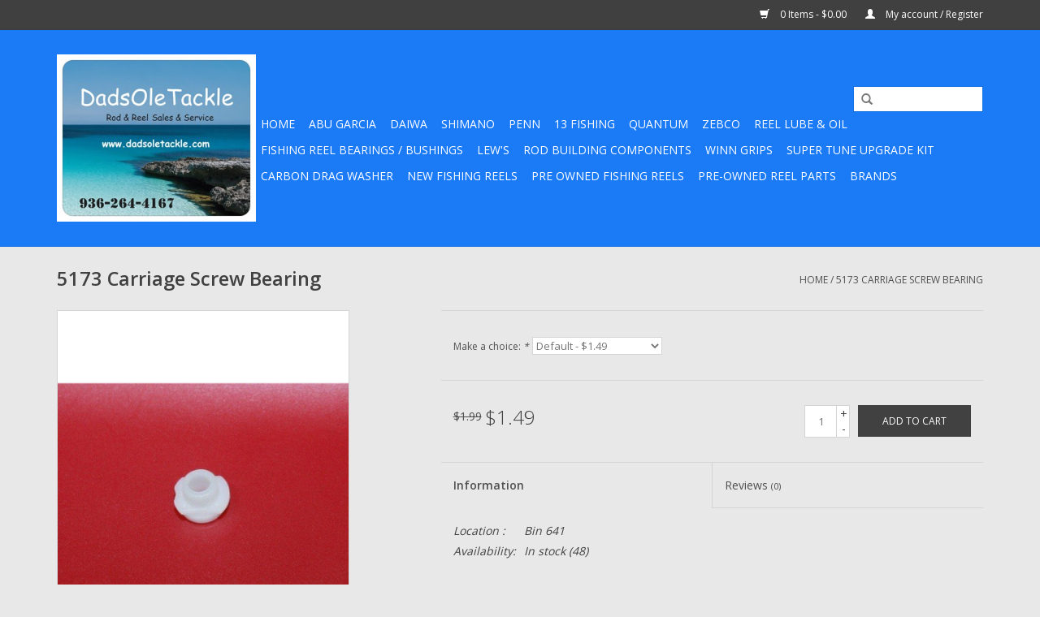

--- FILE ---
content_type: text/html;charset=utf-8
request_url: https://www.dadsoletackle.com/abu-garcia-5173-carriage-screw-bearing.html
body_size: 7741
content:
<!DOCTYPE html>
<html lang="us">
  <head>
    <meta charset="utf-8"/>
<!-- [START] 'blocks/head.rain' -->
<!--

  (c) 2008-2025 Lightspeed Netherlands B.V.
  http://www.lightspeedhq.com
  Generated: 08-12-2025 @ 09:42:32

-->
<link rel="canonical" href="https://www.dadsoletackle.com/abu-garcia-5173-carriage-screw-bearing.html"/>
<link rel="alternate" href="https://www.dadsoletackle.com/index.rss" type="application/rss+xml" title="New products"/>
<meta name="robots" content="noodp,noydir"/>
<meta property="og:url" content="https://www.dadsoletackle.com/abu-garcia-5173-carriage-screw-bearing.html?source=facebook"/>
<meta property="og:site_name" content="DadsOleTackle"/>
<meta property="og:title" content="5173 Carriage Screw Bearing"/>
<meta property="og:description" content="DadsOleTackle offers fishing reel and rod sales and repairs."/>
<meta property="og:image" content="https://cdn.shoplightspeed.com/shops/603249/files/349564/abu-garcia-5173-carriage-screw-bearing.jpg"/>
<!--[if lt IE 9]>
<script src="https://cdn.shoplightspeed.com/assets/html5shiv.js?2025-02-20"></script>
<![endif]-->
<!-- [END] 'blocks/head.rain' -->
    <title>5173 Carriage Screw Bearing - DadsOleTackle</title>
    <meta name="description" content="DadsOleTackle offers fishing reel and rod sales and repairs." />
    <meta name="keywords" content="Abu, Garcia, 5173, Carriage, Screw, Bearing, Fishing Store, Reel Repair, Rod Repair, Custom Rod Building, Reels, Rods, Freshwater Tackle, Saltwater Tackle, Reel Parts" />
    <meta http-equiv="X-UA-Compatible" content="IE=edge,chrome=1">
    <meta name="viewport" content="width=device-width, initial-scale=1.0">
    <meta name="apple-mobile-web-app-capable" content="yes">
    <meta name="apple-mobile-web-app-status-bar-style" content="black">
    <meta property="fb:app_id" content="966242223397117"/>


    <link rel="shortcut icon" href="https://cdn.shoplightspeed.com/shops/603249/themes/17/assets/favicon.ico?20190509225026" type="image/x-icon" />
    <link href='//fonts.googleapis.com/css?family=Open%20Sans:400,300,600' rel='stylesheet' type='text/css'>
    <link href='//fonts.googleapis.com/css?family=Open%20Sans:400,300,600' rel='stylesheet' type='text/css'>
    <link rel="shortcut icon" href="https://cdn.shoplightspeed.com/shops/603249/themes/17/assets/favicon.ico?20190509225026" type="image/x-icon" /> 
    <link rel="stylesheet" href="https://cdn.shoplightspeed.com/shops/603249/themes/17/assets/bootstrap.css?20250916153048" />
    <link rel="stylesheet" href="https://cdn.shoplightspeed.com/shops/603249/themes/17/assets/style.css?20250916153048" />    
    <link rel="stylesheet" href="https://cdn.shoplightspeed.com/shops/603249/themes/17/assets/settings.css?20250916153048" />  
    <link rel="stylesheet" href="https://cdn.shoplightspeed.com/assets/gui-2-0.css?2025-02-20" />
    <link rel="stylesheet" href="https://cdn.shoplightspeed.com/assets/gui-responsive-2-0.css?2025-02-20" />   
    <link rel="stylesheet" href="https://cdn.shoplightspeed.com/shops/603249/themes/17/assets/custom.css?20250916153048" />
    <script src="https://cdn.shoplightspeed.com/assets/jquery-1-9-1.js?2025-02-20"></script>
    <script src="https://cdn.shoplightspeed.com/assets/jquery-ui-1-10-1.js?2025-02-20"></script>
   
    <script type="text/javascript" src="https://cdn.shoplightspeed.com/shops/603249/themes/17/assets/global.js?20250916153048"></script>

    <script type="text/javascript" src="https://cdn.shoplightspeed.com/shops/603249/themes/17/assets/jcarousel.js?20250916153048"></script>
    <script type="text/javascript" src="https://cdn.shoplightspeed.com/assets/gui.js?2025-02-20"></script>
    <script type="text/javascript" src="https://cdn.shoplightspeed.com/assets/gui-responsive-2-0.js?2025-02-20"></script>
    <script type='text/javascript' src='//platform-api.sharethis.com/js/sharethis.js#property=58ff075da9dabe0012b03331&product=inline-share-buttons' async='async'></script>  
        
    <!--[if lt IE 9]>
    <link rel="stylesheet" href="https://cdn.shoplightspeed.com/shops/603249/themes/17/assets/style-ie.css?20250916153048" />
    <![endif]-->
  </head>
  <body>  
    <header>
      <div class="topnav">
        <div class="container">
                    <div class="right">
            <a href="https://www.dadsoletackle.com/cart/" title="Cart" class="cart"> 
              <span class="glyphicon glyphicon-shopping-cart"></span>
              0 Items - $0.00
            </a>
            <a href="https://www.dadsoletackle.com/account/" title="My account" class="my-account">
              <span class="glyphicon glyphicon-user"></span>
                            My account / Register
                          </a>
          </div>
        </div>
      </div>
      <div class="navigation container">
        <div class="align">
          <ul class="burger">
            <img src="https://cdn.shoplightspeed.com/shops/603249/themes/17/assets/hamburger.png?20250916153048" width="32" height="32" alt="Menu">
          </ul>
          <div class="vertical logo">
            <a href="https://www.dadsoletackle.com/" title="DadsOleTackle">
              <img src="https://cdn.shoplightspeed.com/shops/603249/themes/17/assets/logo.png?20190509225026" alt="DadsOleTackle" />
            </a>
          </div>
          <nav class="nonbounce desktop vertical">
            <form action="https://www.dadsoletackle.com/search/" method="get" id="formSearch">
              <input type="text" name="q" autocomplete="off"  value=""/>
              <span onclick="$('#formSearch').submit();" title="Search" class="glyphicon glyphicon-search"></span>
            </form>            
            <ul>
              <li class="item home ">
                <a class="itemLink" href="https://www.dadsoletackle.com/">Home</a>
              </li>
                            <li class="item sub">
                <a class="itemLink" href="https://www.dadsoletackle.com/abu-garcia/" title="Abu Garcia">Abu Garcia</a>
                                <span class="glyphicon glyphicon-play"></span>
                <ul class="subnav">
                                    <li class="subitem">
                    <a class="subitemLink" href="https://www.dadsoletackle.com/abu-garcia/super-tune-upgrade-kits/" title="Super Tune Upgrade Kits">Super Tune Upgrade Kits</a>
                                      </li>
                                    <li class="subitem">
                    <a class="subitemLink" href="https://www.dadsoletackle.com/abu-garcia/handles/" title="Handles">Handles</a>
                                      </li>
                                    <li class="subitem">
                    <a class="subitemLink" href="https://www.dadsoletackle.com/abu-garcia/screws/" title="Screws">Screws</a>
                                      </li>
                                    <li class="subitem">
                    <a class="subitemLink" href="https://www.dadsoletackle.com/abu-garcia/gears/" title="Gears">Gears</a>
                                      </li>
                                    <li class="subitem">
                    <a class="subitemLink" href="https://www.dadsoletackle.com/abu-garcia/side-plates/" title="Side Plates">Side Plates</a>
                                      </li>
                                    <li class="subitem">
                    <a class="subitemLink" href="https://www.dadsoletackle.com/abu-garcia/frames/" title="Frames">Frames</a>
                                      </li>
                                    <li class="subitem">
                    <a class="subitemLink" href="https://www.dadsoletackle.com/abu-garcia/levelwind-components/" title="Levelwind Components">Levelwind Components</a>
                                      </li>
                                    <li class="subitem">
                    <a class="subitemLink" href="https://www.dadsoletackle.com/abu-garcia/brakes/" title="Brakes">Brakes</a>
                                      </li>
                                    <li class="subitem">
                    <a class="subitemLink" href="https://www.dadsoletackle.com/abu-garcia/cog-wheels/" title="Cog Wheels">Cog Wheels</a>
                                      </li>
                                    <li class="subitem">
                    <a class="subitemLink" href="https://www.dadsoletackle.com/abu-garcia/springs/" title="Springs">Springs</a>
                                      </li>
                                    <li class="subitem">
                    <a class="subitemLink" href="https://www.dadsoletackle.com/abu-garcia/handle-retainer-sets/" title="Handle Retainer Sets">Handle Retainer Sets</a>
                                      </li>
                                    <li class="subitem">
                    <a class="subitemLink" href="https://www.dadsoletackle.com/abu-garcia/washers-shims-o-rings-spring-washers-sleeves/" title="Washers / Shims / O-Rings/Spring Washers/ Sleeves">Washers / Shims / O-Rings/Spring Washers/ Sleeves</a>
                                      </li>
                                    <li class="subitem">
                    <a class="subitemLink" href="https://www.dadsoletackle.com/abu-garcia/cast-control-sets/" title="Cast Control Sets">Cast Control Sets</a>
                                      </li>
                                    <li class="subitem">
                    <a class="subitemLink" href="https://www.dadsoletackle.com/abu-garcia/star-wheels/" title="Star Wheels">Star Wheels</a>
                                      </li>
                                    <li class="subitem">
                    <a class="subitemLink" href="https://www.dadsoletackle.com/abu-garcia/nuts-and-bolts/" title="Nuts and Bolts">Nuts and Bolts</a>
                                      </li>
                                    <li class="subitem">
                    <a class="subitemLink" href="https://www.dadsoletackle.com/abu-garcia/drag-washers-carbon-drag-washer-sets/" title="Drag Washers / Carbon Drag Washer Sets">Drag Washers / Carbon Drag Washer Sets</a>
                                      </li>
                                    <li class="subitem">
                    <a class="subitemLink" href="https://www.dadsoletackle.com/abu-garcia/drive-shaft/" title="Drive Shaft">Drive Shaft</a>
                                      </li>
                                    <li class="subitem">
                    <a class="subitemLink" href="https://www.dadsoletackle.com/abu-garcia/thumb-rests-thumb-bars/" title="Thumb Rests / Thumb Bars">Thumb Rests / Thumb Bars</a>
                                      </li>
                                    <li class="subitem">
                    <a class="subitemLink" href="https://www.dadsoletackle.com/abu-garcia/anti-reverse-one-way-roller-bearing/" title="Anti-Reverse One Way Roller Bearing">Anti-Reverse One Way Roller Bearing</a>
                                      </li>
                                    <li class="subitem">
                    <a class="subitemLink" href="https://www.dadsoletackle.com/abu-garcia/stainless-steel-bearing/" title="Stainless Steel Bearing">Stainless Steel Bearing</a>
                                      </li>
                                    <li class="subitem">
                    <a class="subitemLink" href="https://www.dadsoletackle.com/abu-garcia/klicker-switch/" title="Klicker Switch">Klicker Switch</a>
                                      </li>
                                    <li class="subitem">
                    <a class="subitemLink" href="https://www.dadsoletackle.com/abu-garcia/pinion-yoke/" title="Pinion Yoke">Pinion Yoke</a>
                                      </li>
                                    <li class="subitem">
                    <a class="subitemLink" href="https://www.dadsoletackle.com/abu-garcia/kick-lever/" title="Kick Lever">Kick Lever</a>
                                      </li>
                                    <li class="subitem">
                    <a class="subitemLink" href="https://www.dadsoletackle.com/abu-garcia/spools/" title="Spools">Spools</a>
                                      </li>
                                    <li class="subitem">
                    <a class="subitemLink" href="https://www.dadsoletackle.com/abu-garcia/c-clips/" title="C-Clips">C-Clips</a>
                                      </li>
                                  </ul>
                              </li>
                            <li class="item sub">
                <a class="itemLink" href="https://www.dadsoletackle.com/daiwa/" title="Daiwa">Daiwa</a>
                                <span class="glyphicon glyphicon-play"></span>
                <ul class="subnav">
                                    <li class="subitem">
                    <a class="subitemLink" href="https://www.dadsoletackle.com/daiwa/springs/" title="Springs">Springs</a>
                                      </li>
                                    <li class="subitem">
                    <a class="subitemLink" href="https://www.dadsoletackle.com/daiwa/levelwind-components/" title="Levelwind Components">Levelwind Components</a>
                                      </li>
                                    <li class="subitem">
                    <a class="subitemLink" href="https://www.dadsoletackle.com/daiwa/handle-retainer-sets/" title="Handle Retainer Sets">Handle Retainer Sets</a>
                                      </li>
                                    <li class="subitem">
                    <a class="subitemLink" href="https://www.dadsoletackle.com/daiwa/carbon-drag-washer-sets/" title="Carbon Drag Washer Sets">Carbon Drag Washer Sets</a>
                                      </li>
                                    <li class="subitem">
                    <a class="subitemLink" href="https://www.dadsoletackle.com/daiwa/nuts-and-bolts/" title="Nuts and Bolts">Nuts and Bolts</a>
                                      </li>
                                    <li class="subitem">
                    <a class="subitemLink" href="https://www.dadsoletackle.com/daiwa/anti-reverse-one-way-roller-bearing/" title="Anti-Reverse One Way Roller Bearing">Anti-Reverse One Way Roller Bearing</a>
                                      </li>
                                    <li class="subitem">
                    <a class="subitemLink" href="https://www.dadsoletackle.com/daiwa/stainless-steel-bearing/" title="Stainless Steel Bearing">Stainless Steel Bearing</a>
                                      </li>
                                    <li class="subitem">
                    <a class="subitemLink" href="https://www.dadsoletackle.com/daiwa/handles/" title="Handles">Handles</a>
                                      </li>
                                    <li class="subitem">
                    <a class="subitemLink" href="https://www.dadsoletackle.com/daiwa/spools/" title="Spools">Spools</a>
                                      </li>
                                  </ul>
                              </li>
                            <li class="item sub">
                <a class="itemLink" href="https://www.dadsoletackle.com/shimano/" title="Shimano">Shimano</a>
                                <span class="glyphicon glyphicon-play"></span>
                <ul class="subnav">
                                    <li class="subitem">
                    <a class="subitemLink" href="https://www.dadsoletackle.com/shimano/handle-retainer-sets/" title="Handle Retainer Sets">Handle Retainer Sets</a>
                                      </li>
                                    <li class="subitem">
                    <a class="subitemLink" href="https://www.dadsoletackle.com/shimano/levelwind-components/" title="Levelwind Components">Levelwind Components</a>
                                      </li>
                                    <li class="subitem">
                    <a class="subitemLink" href="https://www.dadsoletackle.com/shimano/handles/" title="Handles">Handles</a>
                                      </li>
                                    <li class="subitem">
                    <a class="subitemLink" href="https://www.dadsoletackle.com/shimano/gears/" title="Gears">Gears</a>
                                      </li>
                                    <li class="subitem">
                    <a class="subitemLink" href="https://www.dadsoletackle.com/shimano/side-plates/" title="Side Plates">Side Plates</a>
                                      </li>
                                    <li class="subitem">
                    <a class="subitemLink" href="https://www.dadsoletackle.com/shimano/screws/" title="Screws">Screws</a>
                                      </li>
                                    <li class="subitem">
                    <a class="subitemLink" href="https://www.dadsoletackle.com/shimano/nuts-and-bolts/" title="Nuts and Bolts">Nuts and Bolts</a>
                                      </li>
                                    <li class="subitem">
                    <a class="subitemLink" href="https://www.dadsoletackle.com/shimano/retainer-plates-handle-nut-covers/" title="Retainer Plates / Handle Nut Covers">Retainer Plates / Handle Nut Covers</a>
                                      </li>
                                    <li class="subitem">
                    <a class="subitemLink" href="https://www.dadsoletackle.com/shimano/cast-control-caps/" title="Cast Control Caps">Cast Control Caps</a>
                                      </li>
                                    <li class="subitem">
                    <a class="subitemLink" href="https://www.dadsoletackle.com/shimano/super-tune-upgrade-kits/" title="Super Tune Upgrade Kits">Super Tune Upgrade Kits</a>
                                      </li>
                                    <li class="subitem">
                    <a class="subitemLink" href="https://www.dadsoletackle.com/shimano/retainer-clips-e-locks/" title="Retainer Clips / E Locks">Retainer Clips / E Locks</a>
                                      </li>
                                    <li class="subitem">
                    <a class="subitemLink" href="https://www.dadsoletackle.com/shimano/drive-shafts/" title="Drive Shafts">Drive Shafts</a>
                                      </li>
                                    <li class="subitem">
                    <a class="subitemLink" href="https://www.dadsoletackle.com/shimano/springs/" title="Springs">Springs</a>
                                      </li>
                                    <li class="subitem">
                    <a class="subitemLink" href="https://www.dadsoletackle.com/shimano/quick-fire-ii-clutch-bar/" title="Quick-Fire II Clutch Bar">Quick-Fire II Clutch Bar</a>
                                      </li>
                                    <li class="subitem">
                    <a class="subitemLink" href="https://www.dadsoletackle.com/shimano/pinion-yokes/" title="Pinion Yokes">Pinion Yokes</a>
                                      </li>
                                    <li class="subitem">
                    <a class="subitemLink" href="https://www.dadsoletackle.com/shimano/brakes/" title="Brakes">Brakes</a>
                                      </li>
                                    <li class="subitem">
                    <a class="subitemLink" href="https://www.dadsoletackle.com/shimano/brake-case/" title="Brake Case">Brake Case</a>
                                      </li>
                                    <li class="subitem">
                    <a class="subitemLink" href="https://www.dadsoletackle.com/shimano/carbon-drag-washers/" title="Carbon Drag Washers">Carbon Drag Washers</a>
                                      </li>
                                    <li class="subitem">
                    <a class="subitemLink" href="https://www.dadsoletackle.com/shimano/drag-washers-oem-shimano/" title="Drag Washers OEM Shimano">Drag Washers OEM Shimano</a>
                                      </li>
                                    <li class="subitem">
                    <a class="subitemLink" href="https://www.dadsoletackle.com/shimano/anti-reverse-one-way-roller-bearing/" title="Anti-Reverse One Way  Roller Bearing">Anti-Reverse One Way  Roller Bearing</a>
                                      </li>
                                    <li class="subitem">
                    <a class="subitemLink" href="https://www.dadsoletackle.com/shimano/stainless-steel-bearing/" title="Stainless Steel Bearing">Stainless Steel Bearing</a>
                                      </li>
                                    <li class="subitem">
                    <a class="subitemLink" href="https://www.dadsoletackle.com/shimano/spools/" title="Spools">Spools</a>
                                      </li>
                                  </ul>
                              </li>
                            <li class="item sub">
                <a class="itemLink" href="https://www.dadsoletackle.com/penn/" title="Penn">Penn</a>
                                <span class="glyphicon glyphicon-play"></span>
                <ul class="subnav">
                                    <li class="subitem">
                    <a class="subitemLink" href="https://www.dadsoletackle.com/penn/sets/" title="Sets">Sets</a>
                                      </li>
                                    <li class="subitem">
                    <a class="subitemLink" href="https://www.dadsoletackle.com/penn/springs/" title="Springs">Springs</a>
                                      </li>
                                    <li class="subitem">
                    <a class="subitemLink" href="https://www.dadsoletackle.com/penn/handles/" title="Handles">Handles</a>
                                      </li>
                                    <li class="subitem">
                    <a class="subitemLink" href="https://www.dadsoletackle.com/penn/gears/" title="Gears">Gears</a>
                                      </li>
                                    <li class="subitem">
                    <a class="subitemLink" href="https://www.dadsoletackle.com/penn/side-plates/" title="Side Plates">Side Plates</a>
                                      </li>
                                    <li class="subitem">
                    <a class="subitemLink" href="https://www.dadsoletackle.com/penn/screws/" title="Screws">Screws</a>
                                      </li>
                                    <li class="subitem">
                    <a class="subitemLink" href="https://www.dadsoletackle.com/penn/drag-washers/" title="Drag Washers">Drag Washers</a>
                                      </li>
                                    <li class="subitem">
                    <a class="subitemLink" href="https://www.dadsoletackle.com/penn/rod-clamp-sets/" title="Rod Clamp Sets">Rod Clamp Sets</a>
                                      </li>
                                    <li class="subitem">
                    <a class="subitemLink" href="https://www.dadsoletackle.com/penn/handle-retainer-sets/" title="Handle Retainer Sets">Handle Retainer Sets</a>
                                      </li>
                                    <li class="subitem">
                    <a class="subitemLink" href="https://www.dadsoletackle.com/penn/drive-shafts/" title="Drive Shafts">Drive Shafts</a>
                                      </li>
                                    <li class="subitem">
                    <a class="subitemLink" href="https://www.dadsoletackle.com/penn/nuts-and-bolts/" title="Nuts and Bolts">Nuts and Bolts</a>
                                      </li>
                                    <li class="subitem">
                    <a class="subitemLink" href="https://www.dadsoletackle.com/penn/anti-reverse-one-way-roller-bearing/" title="Anti-Reverse One Way Roller Bearing">Anti-Reverse One Way Roller Bearing</a>
                                      </li>
                                    <li class="subitem">
                    <a class="subitemLink" href="https://www.dadsoletackle.com/penn/stainless-steel-bearing/" title="Stainless Steel Bearing">Stainless Steel Bearing</a>
                                      </li>
                                    <li class="subitem">
                    <a class="subitemLink" href="https://www.dadsoletackle.com/penn/levelwind-components/" title="Levelwind Components">Levelwind Components</a>
                                      </li>
                                    <li class="subitem">
                    <a class="subitemLink" href="https://www.dadsoletackle.com/penn/spools/" title="Spools">Spools</a>
                                      </li>
                                  </ul>
                              </li>
                            <li class="item sub">
                <a class="itemLink" href="https://www.dadsoletackle.com/13-fishing/" title="13 Fishing">13 Fishing</a>
                                <span class="glyphicon glyphicon-play"></span>
                <ul class="subnav">
                                    <li class="subitem">
                    <a class="subitemLink" href="https://www.dadsoletackle.com/13-fishing/level-wind-parts/" title="Level Wind Parts">Level Wind Parts</a>
                                      </li>
                                    <li class="subitem">
                    <a class="subitemLink" href="https://www.dadsoletackle.com/13-fishing/anti-reverse-one-way-roller-bearing/" title="Anti-Reverse One Way Roller Bearing">Anti-Reverse One Way Roller Bearing</a>
                                      </li>
                                    <li class="subitem">
                    <a class="subitemLink" href="https://www.dadsoletackle.com/13-fishing/stainless-steel-bearing/" title="Stainless Steel Bearing">Stainless Steel Bearing</a>
                                      </li>
                                  </ul>
                              </li>
                            <li class="item sub">
                <a class="itemLink" href="https://www.dadsoletackle.com/quantum/" title="Quantum">Quantum</a>
                                <span class="glyphicon glyphicon-play"></span>
                <ul class="subnav">
                                    <li class="subitem">
                    <a class="subitemLink" href="https://www.dadsoletackle.com/quantum/levelwind-components/" title="Levelwind Components">Levelwind Components</a>
                                      </li>
                                    <li class="subitem">
                    <a class="subitemLink" href="https://www.dadsoletackle.com/quantum/springs/" title="Springs">Springs</a>
                                      </li>
                                    <li class="subitem">
                    <a class="subitemLink" href="https://www.dadsoletackle.com/quantum/carbon-drag-washer-sets/" title="Carbon Drag Washer Sets">Carbon Drag Washer Sets</a>
                                      </li>
                                    <li class="subitem">
                    <a class="subitemLink" href="https://www.dadsoletackle.com/quantum/nuts-and-bolts/" title="Nuts and Bolts">Nuts and Bolts</a>
                                      </li>
                                    <li class="subitem">
                    <a class="subitemLink" href="https://www.dadsoletackle.com/quantum/anti-reverse-one-way-roller-bearing/" title="Anti-Reverse One Way Roller Bearing">Anti-Reverse One Way Roller Bearing</a>
                                      </li>
                                    <li class="subitem">
                    <a class="subitemLink" href="https://www.dadsoletackle.com/quantum/stainless-steel-bearing/" title="Stainless Steel Bearing">Stainless Steel Bearing</a>
                                      </li>
                                    <li class="subitem">
                    <a class="subitemLink" href="https://www.dadsoletackle.com/quantum/handle-kits/" title="Handle Kits">Handle Kits</a>
                                      </li>
                                    <li class="subitem">
                    <a class="subitemLink" href="https://www.dadsoletackle.com/quantum/handles/" title="Handles">Handles</a>
                                      </li>
                                  </ul>
                              </li>
                            <li class="item sub">
                <a class="itemLink" href="https://www.dadsoletackle.com/zebco/" title="Zebco">Zebco</a>
                                <span class="glyphicon glyphicon-play"></span>
                <ul class="subnav">
                                    <li class="subitem">
                    <a class="subitemLink" href="https://www.dadsoletackle.com/zebco/levelwind-components/" title="Levelwind Components">Levelwind Components</a>
                                      </li>
                                    <li class="subitem">
                    <a class="subitemLink" href="https://www.dadsoletackle.com/zebco/gears/" title="Gears">Gears</a>
                                      </li>
                                    <li class="subitem">
                    <a class="subitemLink" href="https://www.dadsoletackle.com/zebco/handles/" title="Handles">Handles</a>
                                      </li>
                                    <li class="subitem">
                    <a class="subitemLink" href="https://www.dadsoletackle.com/zebco/carbon-drag-washer-sets/" title="Carbon Drag Washer Sets">Carbon Drag Washer Sets</a>
                                      </li>
                                    <li class="subitem">
                    <a class="subitemLink" href="https://www.dadsoletackle.com/zebco/anti-reverse-one-way-roller-bearing/" title="Anti-Reverse One Way Roller Bearing">Anti-Reverse One Way Roller Bearing</a>
                                      </li>
                                    <li class="subitem">
                    <a class="subitemLink" href="https://www.dadsoletackle.com/zebco/stainless-steel-bearings/" title="Stainless Steel Bearings">Stainless Steel Bearings</a>
                                      </li>
                                  </ul>
                              </li>
                            <li class="item sub">
                <a class="itemLink" href="https://www.dadsoletackle.com/reel-lube-oil/" title="REEL LUBE &amp; OIL">REEL LUBE &amp; OIL</a>
                                <span class="glyphicon glyphicon-play"></span>
                <ul class="subnav">
                                    <li class="subitem">
                    <a class="subitemLink" href="https://www.dadsoletackle.com/reel-lube-oil/tsi-321-bearing-oil/" title="TSI-321 Bearing oil">TSI-321 Bearing oil</a>
                                      </li>
                                    <li class="subitem">
                    <a class="subitemLink" href="https://www.dadsoletackle.com/reel-lube-oil/super-lube/" title="Super Lube">Super Lube</a>
                                      </li>
                                    <li class="subitem">
                    <a class="subitemLink" href="https://www.dadsoletackle.com/reel-lube-oil/penn/" title="Penn">Penn</a>
                                      </li>
                                    <li class="subitem">
                    <a class="subitemLink" href="https://www.dadsoletackle.com/reel-lube-oil/shimano/" title="Shimano">Shimano</a>
                                      </li>
                                    <li class="subitem">
                    <a class="subitemLink" href="https://www.dadsoletackle.com/reel-lube-oil/dadsoletackle/" title="Dadsoletackle">Dadsoletackle</a>
                                      </li>
                                    <li class="subitem">
                    <a class="subitemLink" href="https://www.dadsoletackle.com/reel-lube-oil/cals/" title="Cal&#039;s">Cal&#039;s</a>
                                      </li>
                                  </ul>
                              </li>
                            <li class="item">
                <a class="itemLink" href="https://www.dadsoletackle.com/fishing-reel-bearings-bushings/" title="Fishing Reel Bearings / Bushings">Fishing Reel Bearings / Bushings</a>
                              </li>
                            <li class="item sub">
                <a class="itemLink" href="https://www.dadsoletackle.com/lews/" title="Lew&#039;s">Lew&#039;s</a>
                                <span class="glyphicon glyphicon-play"></span>
                <ul class="subnav">
                                    <li class="subitem">
                    <a class="subitemLink" href="https://www.dadsoletackle.com/lews/level-wind-components/" title="Level Wind Components">Level Wind Components</a>
                                      </li>
                                    <li class="subitem">
                    <a class="subitemLink" href="https://www.dadsoletackle.com/lews/anti-reverse-one-way-roller-bearing/" title="Anti-Reverse One Way Roller Bearing">Anti-Reverse One Way Roller Bearing</a>
                                      </li>
                                  </ul>
                              </li>
                            <li class="item">
                <a class="itemLink" href="https://www.dadsoletackle.com/rod-building-components/" title="Rod Building Components">Rod Building Components</a>
                              </li>
                            <li class="item">
                <a class="itemLink" href="https://www.dadsoletackle.com/winn-grips/" title="Winn Grips">Winn Grips</a>
                              </li>
                            <li class="item sub">
                <a class="itemLink" href="https://www.dadsoletackle.com/super-tune-upgrade-kit/" title="Super Tune Upgrade Kit">Super Tune Upgrade Kit</a>
                                <span class="glyphicon glyphicon-play"></span>
                <ul class="subnav">
                                    <li class="subitem">
                    <a class="subitemLink" href="https://www.dadsoletackle.com/super-tune-upgrade-kit/shimano/" title="Shimano">Shimano</a>
                                      </li>
                                    <li class="subitem">
                    <a class="subitemLink" href="https://www.dadsoletackle.com/super-tune-upgrade-kit/abu-garcia/" title="Abu Garcia">Abu Garcia</a>
                                      </li>
                                  </ul>
                              </li>
                            <li class="item sub">
                <a class="itemLink" href="https://www.dadsoletackle.com/carbon-drag-washer/" title="Carbon Drag Washer">Carbon Drag Washer</a>
                                <span class="glyphicon glyphicon-play"></span>
                <ul class="subnav">
                                    <li class="subitem">
                    <a class="subitemLink" href="https://www.dadsoletackle.com/carbon-drag-washer/shimano/" title="Shimano">Shimano</a>
                                      </li>
                                    <li class="subitem">
                    <a class="subitemLink" href="https://www.dadsoletackle.com/carbon-drag-washer/abu-garcia/" title="Abu Garcia">Abu Garcia</a>
                                      </li>
                                    <li class="subitem">
                    <a class="subitemLink" href="https://www.dadsoletackle.com/carbon-drag-washer/penn/" title="Penn">Penn</a>
                                      </li>
                                    <li class="subitem">
                    <a class="subitemLink" href="https://www.dadsoletackle.com/carbon-drag-washer/quantum-zebco/" title="Quantum/Zebco">Quantum/Zebco</a>
                                      </li>
                                    <li class="subitem">
                    <a class="subitemLink" href="https://www.dadsoletackle.com/carbon-drag-washer/daiwa/" title="Daiwa">Daiwa</a>
                                      </li>
                                  </ul>
                              </li>
                            <li class="item sub">
                <a class="itemLink" href="https://www.dadsoletackle.com/new-fishing-reels/" title="New Fishing Reels">New Fishing Reels</a>
                                <span class="glyphicon glyphicon-play"></span>
                <ul class="subnav">
                                    <li class="subitem">
                    <a class="subitemLink" href="https://www.dadsoletackle.com/new-fishing-reels/penn/" title="Penn">Penn</a>
                                      </li>
                                    <li class="subitem">
                    <a class="subitemLink" href="https://www.dadsoletackle.com/new-fishing-reels/abu-garcia-ambassadeur/" title="Abu Garcia Ambassadeur">Abu Garcia Ambassadeur</a>
                                      </li>
                                    <li class="subitem">
                    <a class="subitemLink" href="https://www.dadsoletackle.com/new-fishing-reels/daiwa/" title="Daiwa">Daiwa</a>
                                      </li>
                                    <li class="subitem">
                    <a class="subitemLink" href="https://www.dadsoletackle.com/new-fishing-reels/shimano/" title="Shimano">Shimano</a>
                                      </li>
                                  </ul>
                              </li>
                            <li class="item sub">
                <a class="itemLink" href="https://www.dadsoletackle.com/pre-owned-fishing-reels/" title="Pre Owned Fishing Reels">Pre Owned Fishing Reels</a>
                                <span class="glyphicon glyphicon-play"></span>
                <ul class="subnav">
                                    <li class="subitem">
                    <a class="subitemLink" href="https://www.dadsoletackle.com/pre-owned-fishing-reels/daiwa/" title="Daiwa">Daiwa</a>
                                      </li>
                                    <li class="subitem">
                    <a class="subitemLink" href="https://www.dadsoletackle.com/pre-owned-fishing-reels/shimano/" title="Shimano">Shimano</a>
                                      </li>
                                    <li class="subitem">
                    <a class="subitemLink" href="https://www.dadsoletackle.com/pre-owned-fishing-reels/penn/" title="Penn">Penn</a>
                                      </li>
                                    <li class="subitem">
                    <a class="subitemLink" href="https://www.dadsoletackle.com/pre-owned-fishing-reels/zebco/" title="Zebco">Zebco</a>
                                      </li>
                                    <li class="subitem">
                    <a class="subitemLink" href="https://www.dadsoletackle.com/pre-owned-fishing-reels/quantum/" title="Quantum">Quantum</a>
                                      </li>
                                    <li class="subitem">
                    <a class="subitemLink" href="https://www.dadsoletackle.com/pre-owned-fishing-reels/shakespeare/" title="Shakespeare">Shakespeare</a>
                                      </li>
                                    <li class="subitem">
                    <a class="subitemLink" href="https://www.dadsoletackle.com/pre-owned-fishing-reels/lews/" title="Lew&#039;s">Lew&#039;s</a>
                                      </li>
                                  </ul>
                              </li>
                            <li class="item">
                <a class="itemLink" href="https://www.dadsoletackle.com/pre-owned-reel-parts/" title="Pre-Owned Reel Parts">Pre-Owned Reel Parts</a>
                              </li>
                                                                      <li class="item"><a class="itemLink" href="https://www.dadsoletackle.com/brands/" title="Brands">Brands</a></li>
                                        </ul>
            <span class="glyphicon glyphicon-remove"></span>  
          </nav>
        </div>
      </div>
    </header>
    
    <div class="wrapper">
      <div class="container content">
                <div itemscope itemtype="http://schema.org/Product">
  <div class="page-title row">
    <div class="col-sm-6 col-md-6">
    <h1 class="product-page" itemprop="name" content="Abu Garcia 5173 Carriage Screw Bearing">       5173 Carriage Screw Bearing </h1> 
      </div>
  <div class="col-sm-6 col-md-6 breadcrumbs text-right">
    <a href="https://www.dadsoletackle.com/" title="Home">Home</a>
    
        / <a href="https://www.dadsoletackle.com/abu-garcia-5173-carriage-screw-bearing.html">5173 Carriage Screw Bearing</a>
      </div>  
</div>
<div class="product-wrap row">
  <div class="product-img col-sm-4 col-md-4">
    <div class="zoombox">
      <div class="images"> 
        <meta itemprop="image" content="https://cdn.shoplightspeed.com/shops/603249/files/349564/300x250x2/abu-garcia-5173-carriage-screw-bearing.jpg" />       
                <a class="zoom first" data-image-id="349564">             
                                  <img src="https://cdn.shoplightspeed.com/shops/603249/files/349564/800x1024x2/abu-garcia-5173-carriage-screw-bearing.jpg" alt="Abu Garcia 5173 Carriage Screw Bearing">
                              </a> 
              </div>
      
      <div class="thumbs row">
                <div class="col-xs-3 col-sm-4 col-md-4">
          <a data-image-id="349564">
                                        <img src="https://cdn.shoplightspeed.com/shops/603249/files/349564/156x230x2/abu-garcia-5173-carriage-screw-bearing.jpg" alt="Abu Garcia 5173 Carriage Screw Bearing" title="Abu Garcia 5173 Carriage Screw Bearing"/>
                                    </a>
        </div>
              </div>  
    </div>
  </div>
 
  <div itemprop="offers" itemscope itemtype="http://schema.org/Offer" class="product-info col-sm-8 col-md-7 col-md-offset-1"> 
	    	<meta itemprop="price" content="1.49" />
    	<meta itemprop="priceCurrency" content="USD" />
	    <meta itemprop="itemCondition" itemtype="http://schema.org/OfferItemCondition" content="http://schema.org/NewCondition"/>
          <meta itemprop="availability" content="http://schema.org/InStock" />
          
    <form action="https://www.dadsoletackle.com/cart/add/1441665/" id=
        "product_configure_form" method="post">
            <div class="product-option row">
        <div class="col-md-12">
          <input type="hidden" name="bundle_id" id="product_configure_bundle_id" value="">
<div class="product-configure">
  <div class="product-configure-variants"  aria-label="Select an option of the product. This will reload the page to show the new option." role="region">
    <label for="product_configure_variants">Make a choice: <em aria-hidden="true">*</em></label>
    <select name="variant" id="product_configure_variants" onchange="document.getElementById('product_configure_form').action = 'https://www.dadsoletackle.com/product/variants/914792/'; document.getElementById('product_configure_form').submit();" aria-required="true">
      <option value="1441665" selected="selected">Default - $1.49</option>
    </select>
    <div class="product-configure-clear"></div>
  </div>
</div>

        </div>
      </div>
            <div class="product-price row">
        <div class="price-wrap col-xs-5 col-md-5"> 
                    <span class="old-price">$1.99</span>
                    <span class="price" style="line-height: 30px;">$1.49
             
 
        </div>
        <div class="cart col-xs-7 col-md-7"> 
          <div class="cart">
                        <input type="text" name="quantity" value="1" />
            <div class="change">
              <a href="javascript:;" onclick="updateQuantity('up');" class="up">+</a>
              <a href="javascript:;" onclick="updateQuantity('down');" class="down">-</a>
            </div>
            <a href="javascript:;" onclick="$('#product_configure_form').submit();" class="btn glyphicon glyphicon-shopping-cart" title="Add to cart" >
              <span>Add to cart</span>
            </a>
                      </div>
        </div>
      </div>
    </form>   

    <div class="product-tabs row">
      <div class="tabs">
        <ul>
          <li class="active col-2 information"><a rel="info" href="#">Information</a></li>
                    <li class="col-2 reviews"><a rel="reviews" href="#">Reviews <small>(0)</small></a></li>        </ul>
      </div>                    
      <div class="tabsPages">
        <div class="page info active">
          <table class="details">
                      <meta itemprop="mpn" content="Bin 641" />                        <tr class="articlenumber">
              <td>Location :</td>
              <td>Bin 641</td>
            </tr>
                                                 <tr class="availability">
              <td>Availability:</td>
              <td><span class="in-stock">In stock</span>
                                (48)
                              </td>
            </tr>
                                    
          </table>
         
          
                    <div class="clearfix"></div>
          
          <h1><span style="color: #0000ff; font-family: 'Times New Roman'; font-size: medium;"><span style="font-family: Comic Sans MS;">5173 Carriage Screw Bearing</span></span></h1>
<p><span style="color: #000000; font-family: 'Times New Roman'; font-size: medium;"><span style="font-family: Comic Sans MS;">Questions about this item call us <a href="tel:936-264-4167" target="_blank" rel="noopener">936-264-4167</a></span></span><span style="color: #000000; font-size: medium; font-family: Comic Sans MS;"><br /></span><span style="font-family: Comic Sans MS; font-size: medium;"> <br /></span></p>
<p style="margin: 0cm 0cm 0pt;"><span style="font-family: Comic Sans MS; font-size: medium;">-- Returns or Reels for Repair </span><span style="font-family: 'Comic Sans MS'; font-size: medium;">should be mailed to the address below --</span></p>
<p style="margin: 0cm 0cm 0pt;"><span style="font-family: Comic Sans MS; font-size: medium;"><br /></span><span style="font-family: Comic Sans MS; font-size: medium;"><span style="color: #ff0010;">DadsOleTackle </span></span><span style="font-family: Comic Sans MS; font-size: medium;"><span style="color: #ff0010;"><br />16245 FM 1484 RD<br />Conroe, Texas 77303</span></span></p>
<p> </p>
          
                    
        </div>
        
        <div class="page reviews">
                              
          <div class="bottom">
            <div class="right">
              <a href="https://www.dadsoletackle.com/account/review/914792/">Add your review</a>
            </div>
            <span>0</span> stars based on <span>0</span> reviews
          </div>          
        </div>
      </div>
    </div>
  </div>
</div>
<div class="product-actions row">
  <div class="social-media col-xs-12 col-md-4">
    <div class="sharethis-inline-share-buttons"></div>
  </div>
  <div class="col-md-7 col-md-offset-1 ">
    <div class="tags-actions row">
      <div class="tags col-md-4">
                                <a href="https://www.dadsoletackle.com/brands/abu-garcia/" title="product.brand.title"><h2 itemprop="brand" content="Abu Garcia">Abu Garcia</h2></a>
              </div>
      <div class="actions col-md-8 text-right">
        <a href="https://www.dadsoletackle.com/account/wishlistAdd/914792/?variant_id=1441665" title="Add to wishlist">Add to wishlist</a> / 
        <a href="https://www.dadsoletackle.com/compare/add/1441665/" title="Add to compare">
          Add to compare
        </a> / 
                <a href="#" onclick="window.print(); return false;" title="Print">
          Print
        </a>
      </div>      
    </div>
  </div>    
</div>

   
  
</div>


<script src="https://cdn.shoplightspeed.com/shops/603249/themes/17/assets/jquery-zoom-min.js?20250916153048" type="text/javascript"></script>
<script type="text/javascript">
function updateQuantity(way){
    var quantity = parseInt($('.cart input').val());

    if (way == 'up'){
        if (quantity < 48){
            quantity++;
        } else {
            quantity = 48;
        }
    } else {
        if (quantity > 1){
            quantity--;
        } else {
            quantity = 1;
        }
    }

    $('.cart input').val(quantity);
}
</script>      </div>
      
      <footer>
        <hr class="full-width" />
        <div class="container">
          <div class="social row">
                        <div class="newsletter col-xs-12 col-sm-7 col-md-7">
              <span class="title">Sign up for our newsletter:</span>
              <form id="formNewsletter" action="https://www.dadsoletackle.com/account/newsletter/" method="post">
                <input type="hidden" name="key" value="2edf4051b7e2f5007e58be979bf3c575" />
                <input type="text" name="email" id="formNewsletterEmail" value="" placeholder="E-mail"/>
                <a class="btn glyphicon glyphicon-send" href="#" onclick="$('#formNewsletter').submit(); return false;" title="Subscribe" ><span>Subscribe</span></a>
              </form>
            </div>
                            <div class="social-media col-xs-12 col-md-12  col-sm-5 col-md-5 text-right">
              <a href="https://www.facebook.com/LightSpeedPOS" class="social-icon facebook" target="_blank"></a>              <a href="https://twitter.com/LightspeedPOS" class="social-icon twitter" target="_blank"></a>              <a href="https://google.com/+Lightspeedretail" class="social-icon google" target="_blank"></a>              <a href="https://www.pinterest.com/lightspeedp0774" class="social-icon pinterest" target="_blank"></a>              <a href="https://www.youtube.com/user/lightspeedretail" class="social-icon youtube" target="_blank"></a>              <a href="https://www.tumblr.com" class="social-icon tumblr" target="_blank"></a>              <a href="https://www.instagram.com/lightspeedhq" class="social-icon instagram" target="_blank" title="Instagram DadsOleTackle"></a>              
            </div>
                      </div>
          <hr class="full-width" />
          <div class="links row">
            <div class="col-xs-12 col-sm-3 col-md-3">
                <label class="collapse" for="_1">
                  <strong>Customer service</strong>
                  <span class="glyphicon glyphicon-chevron-down hidden-sm hidden-md hidden-lg"></span></label>
                    <input class="collapse_input hidden-md hidden-lg hidden-sm" id="_1" type="checkbox">
                    <div class="list">
  
                  <ul class="no-underline no-list-style">
                                                <li><a href="https://www.dadsoletackle.com/service/contact/" title="Hours of Operation" >Hours of Operation</a>
                        </li>
                                                <li><a href="https://www.dadsoletackle.com/service/about/" title="About us" >About us</a>
                        </li>
                                                <li><a href="https://www.dadsoletackle.com/service/general-terms-conditions/" title="General terms &amp; conditions" >General terms &amp; conditions</a>
                        </li>
                                                <li><a href="https://www.dadsoletackle.com/service/privacy-policy/" title="Privacy policy" >Privacy policy</a>
                        </li>
                                                <li><a href="https://www.dadsoletackle.com/service/payment-methods/" title="Payment methods" >Payment methods</a>
                        </li>
                                                <li><a href="https://www.dadsoletackle.com/service/shipping-returns/" title="Shipping &amp; returns" >Shipping &amp; returns</a>
                        </li>
                                                <li><a href="https://www.dadsoletackle.com/service/" title="Customer support" >Customer support</a>
                        </li>
                                            </ul>
                  </div> 
             
            </div>     
       
            
            <div class="col-xs-12 col-sm-3 col-md-3">
          <label class="collapse" for="_2">
                  <strong>Products</strong>
                  <span class="glyphicon glyphicon-chevron-down hidden-sm hidden-md hidden-lg"></span></label>
                    <input class="collapse_input hidden-md hidden-lg hidden-sm" id="_2" type="checkbox">
                    <div class="list">
              <ul>
                <li><a href="https://www.dadsoletackle.com/collection/" title="All products">All products</a></li>
                <li><a href="https://www.dadsoletackle.com/collection/?sort=newest" title="New products">New products</a></li>
                <li><a href="https://www.dadsoletackle.com/collection/offers/" title="Offers">Offers</a></li>
                <li><a href="https://www.dadsoletackle.com/brands/" title="Brands">Brands</a></li>                                <li><a href="https://www.dadsoletackle.com/index.rss" title="RSS feed">RSS feed</a></li>
              </ul>
            </div>
            </div>
            
            <div class="col-xs-12 col-sm-3 col-md-3">
              <label class="collapse" for="_3">
                  <strong>
                                My account
                              </strong>
                  <span class="glyphicon glyphicon-chevron-down hidden-sm hidden-md hidden-lg"></span></label>
                    <input class="collapse_input hidden-md hidden-lg hidden-sm" id="_3" type="checkbox">
                    <div class="list">
            
           
              <ul>
                                <li><a href="https://www.dadsoletackle.com/account/" title="Register">Register</a></li>
                                <li><a href="https://www.dadsoletackle.com/account/orders/" title="My orders">My orders</a></li>
                                <li><a href="https://www.dadsoletackle.com/account/tickets/" title="My tickets">My tickets</a></li>
                                <li><a href="https://www.dadsoletackle.com/account/wishlist/" title="My wishlist">My wishlist</a></li>
                              </ul>
            </div>
            </div>
            <div class="col-xs-12 col-sm-3 col-md-3">
                 <label class="collapse" for="_4">
                  <strong>DadsOleTackle </strong>
                  <span class="glyphicon glyphicon-chevron-down hidden-sm hidden-md hidden-lg"></span></label>
                    <input class="collapse_input hidden-md hidden-lg hidden-sm" id="_4" type="checkbox">
                    <div class="list">
              
              
              
              <span class="contact-description">Rod & Reel Sales, Parts, Repair, and Service <br>16245 FM 1484<br>Conroe, TX 77303</span>                            <div class="contact">
                <span class="glyphicon glyphicon-earphone"></span>
                936-264-4167
              </div>
                                          <div class="contact">
                <span class="glyphicon glyphicon-envelope"></span>
                <a href="/cdn-cgi/l/email-protection#14507570675b78714075777f7871545379757d783a777b79" title="Email"><span class="__cf_email__" data-cfemail="65210401162a09003104060e0900252208040c094b060a08">[email&#160;protected]</span></a>
              </div>
                            </div>
              
                                                      </div>
          </div>
          <hr class="full-width" />
        </div>
        <div class="copyright-payment">
          <div class="container">
            <div class="row">
              <div class="copyright col-md-6">
                © Copyright 2025 DadsOleTackle 
                                - Powered by
                                <a href="http://www.lightspeedhq.com" title="Lightspeed" target="_blank">Lightspeed</a>
                                                              </div>
              <div class="payments col-md-6 text-right">
                                <a href="https://www.dadsoletackle.com/service/payment-methods/" title="Payment methods">
                  <img src="https://cdn.shoplightspeed.com/assets/icon-payment-creditcard.png?2025-02-20" alt="Credit Card" />
                </a>
                                <a href="https://www.dadsoletackle.com/service/payment-methods/" title="Payment methods">
                  <img src="https://cdn.shoplightspeed.com/assets/icon-payment-paypalcp.png?2025-02-20" alt="PayPal" />
                </a>
                                <a href="https://www.dadsoletackle.com/service/payment-methods/" title="Payment methods">
                  <img src="https://cdn.shoplightspeed.com/assets/icon-payment-paypallater.png?2025-02-20" alt="PayPal Pay Later" />
                </a>
                                <a href="https://www.dadsoletackle.com/service/payment-methods/" title="Payment methods">
                  <img src="https://cdn.shoplightspeed.com/assets/icon-payment-paypal.png?2025-02-20" alt="PayPal" />
                </a>
                              </div>
            </div>
          </div>
        </div>
      </footer>
    </div>
    <!-- [START] 'blocks/body.rain' -->
<script data-cfasync="false" src="/cdn-cgi/scripts/5c5dd728/cloudflare-static/email-decode.min.js"></script><script>
(function () {
  var s = document.createElement('script');
  s.type = 'text/javascript';
  s.async = true;
  s.src = 'https://www.dadsoletackle.com/services/stats/pageview.js?product=914792&hash=c81e';
  ( document.getElementsByTagName('head')[0] || document.getElementsByTagName('body')[0] ).appendChild(s);
})();
</script>
<!-- [END] 'blocks/body.rain' -->
  <script>(function(){function c(){var b=a.contentDocument||a.contentWindow.document;if(b){var d=b.createElement('script');d.innerHTML="window.__CF$cv$params={r:'9aab50336e184b67',t:'MTc2NTE4Njk1Mi4wMDAwMDA='};var a=document.createElement('script');a.nonce='';a.src='/cdn-cgi/challenge-platform/scripts/jsd/main.js';document.getElementsByTagName('head')[0].appendChild(a);";b.getElementsByTagName('head')[0].appendChild(d)}}if(document.body){var a=document.createElement('iframe');a.height=1;a.width=1;a.style.position='absolute';a.style.top=0;a.style.left=0;a.style.border='none';a.style.visibility='hidden';document.body.appendChild(a);if('loading'!==document.readyState)c();else if(window.addEventListener)document.addEventListener('DOMContentLoaded',c);else{var e=document.onreadystatechange||function(){};document.onreadystatechange=function(b){e(b);'loading'!==document.readyState&&(document.onreadystatechange=e,c())}}}})();</script><script defer src="https://static.cloudflareinsights.com/beacon.min.js/vcd15cbe7772f49c399c6a5babf22c1241717689176015" integrity="sha512-ZpsOmlRQV6y907TI0dKBHq9Md29nnaEIPlkf84rnaERnq6zvWvPUqr2ft8M1aS28oN72PdrCzSjY4U6VaAw1EQ==" data-cf-beacon='{"rayId":"9aab50336e184b67","version":"2025.9.1","serverTiming":{"name":{"cfExtPri":true,"cfEdge":true,"cfOrigin":true,"cfL4":true,"cfSpeedBrain":true,"cfCacheStatus":true}},"token":"8247b6569c994ee1a1084456a4403cc9","b":1}' crossorigin="anonymous"></script>
</body>

</html>

--- FILE ---
content_type: text/javascript;charset=utf-8
request_url: https://www.dadsoletackle.com/services/stats/pageview.js?product=914792&hash=c81e
body_size: -413
content:
// SEOshop 08-12-2025 09:42:33

--- FILE ---
content_type: application/javascript; charset=UTF-8
request_url: https://www.dadsoletackle.com/cdn-cgi/challenge-platform/scripts/jsd/main.js
body_size: 4535
content:
window._cf_chl_opt={xkKZ4:'g'};~function(u3,O,b,X,Z,L,N,J){u3=s,function(W,M,uk,u2,h,v){for(uk={W:600,M:534,h:598,v:590,i:578,D:539,o:567,B:589,a:606,E:498,V:528},u2=s,h=W();!![];)try{if(v=-parseInt(u2(uk.W))/1*(-parseInt(u2(uk.M))/2)+-parseInt(u2(uk.h))/3+-parseInt(u2(uk.v))/4*(-parseInt(u2(uk.i))/5)+parseInt(u2(uk.D))/6*(-parseInt(u2(uk.o))/7)+-parseInt(u2(uk.B))/8+parseInt(u2(uk.a))/9+parseInt(u2(uk.E))/10*(parseInt(u2(uk.V))/11),v===M)break;else h.push(h.shift())}catch(i){h.push(h.shift())}}(I,125793),O=this||self,b=O[u3(607)],X={},X[u3(595)]='o',X[u3(574)]='s',X[u3(535)]='u',X[u3(495)]='z',X[u3(505)]='n',X[u3(517)]='I',X[u3(553)]='b',Z=X,O[u3(529)]=function(W,M,h,i,uv,ul,um,u8,o,B,E,V,R,y){if(uv={W:604,M:494,h:557,v:564,i:537,D:538,o:537,B:531,a:594,E:540,V:493,c:500},ul={W:496,M:540,h:585},um={W:560,M:508,h:547,v:550},u8=u3,M===null||void 0===M)return i;for(o=C(M),W[u8(uv.W)][u8(uv.M)]&&(o=o[u8(uv.h)](W[u8(uv.W)][u8(uv.M)](M))),o=W[u8(uv.v)][u8(uv.i)]&&W[u8(uv.D)]?W[u8(uv.v)][u8(uv.o)](new W[(u8(uv.D))](o)):function(T,u9,S){for(u9=u8,T[u9(ul.W)](),S=0;S<T[u9(ul.M)];T[S]===T[S+1]?T[u9(ul.h)](S+1,1):S+=1);return T}(o),B='nAsAaAb'.split('A'),B=B[u8(uv.B)][u8(uv.a)](B),E=0;E<o[u8(uv.E)];V=o[E],R=x(W,M,V),B(R)?(y='s'===R&&!W[u8(uv.V)](M[V]),u8(uv.c)===h+V?D(h+V,R):y||D(h+V,M[V])):D(h+V,R),E++);return i;function D(T,S,u7){u7=s,Object[u7(um.W)][u7(um.M)][u7(um.h)](i,S)||(i[S]=[]),i[S][u7(um.v)](T)}},L=u3(526)[u3(499)](';'),N=L[u3(531)][u3(594)](L),O[u3(515)]=function(W,M,uD,uu,h,v,i,D){for(uD={W:572,M:540,h:540,v:583,i:550,D:605},uu=u3,h=Object[uu(uD.W)](M),v=0;v<h[uu(uD.M)];v++)if(i=h[v],i==='f'&&(i='N'),W[i]){for(D=0;D<M[h[v]][uu(uD.h)];-1===W[i][uu(uD.v)](M[h[v]][D])&&(N(M[h[v]][D])||W[i][uu(uD.i)]('o.'+M[h[v]][D])),D++);}else W[i]=M[h[v]][uu(uD.D)](function(o){return'o.'+o})},J=function(ur,uQ,ut,uj,uz,uw,uq,M,h,i){return ur={W:596,M:581},uQ={W:603,M:603,h:603,v:550,i:603,D:603,o:603,B:527,a:533,E:550},ut={W:540},uj={W:586},uz={W:540,M:533,h:560,v:508,i:547,D:508,o:560,B:508,a:586,E:550,V:586,c:550,R:586,y:550,T:603,S:550,G:550,z:586,j:550,Q:550,F:550,g:550,f:527},uw={W:554,M:533},uq=u3,M=String[uq(ur.W)],h={'h':function(D){return null==D?'':h.g(D,6,function(o,uX){return uX=s,uX(uw.W)[uX(uw.M)](o)})},'g':function(D,o,B,uZ,E,V,R,y,T,S,G,z,j,Q,F,U,u0,u1){if(uZ=uq,D==null)return'';for(V={},R={},y='',T=2,S=3,G=2,z=[],j=0,Q=0,F=0;F<D[uZ(uz.W)];F+=1)if(U=D[uZ(uz.M)](F),Object[uZ(uz.h)][uZ(uz.v)][uZ(uz.i)](V,U)||(V[U]=S++,R[U]=!0),u0=y+U,Object[uZ(uz.h)][uZ(uz.D)][uZ(uz.i)](V,u0))y=u0;else{if(Object[uZ(uz.o)][uZ(uz.B)][uZ(uz.i)](R,y)){if(256>y[uZ(uz.a)](0)){for(E=0;E<G;j<<=1,Q==o-1?(Q=0,z[uZ(uz.E)](B(j)),j=0):Q++,E++);for(u1=y[uZ(uz.V)](0),E=0;8>E;j=1&u1|j<<1.85,o-1==Q?(Q=0,z[uZ(uz.E)](B(j)),j=0):Q++,u1>>=1,E++);}else{for(u1=1,E=0;E<G;j=j<<1|u1,o-1==Q?(Q=0,z[uZ(uz.c)](B(j)),j=0):Q++,u1=0,E++);for(u1=y[uZ(uz.R)](0),E=0;16>E;j=j<<1.2|1&u1,o-1==Q?(Q=0,z[uZ(uz.y)](B(j)),j=0):Q++,u1>>=1,E++);}T--,T==0&&(T=Math[uZ(uz.T)](2,G),G++),delete R[y]}else for(u1=V[y],E=0;E<G;j=u1&1.43|j<<1.05,o-1==Q?(Q=0,z[uZ(uz.S)](B(j)),j=0):Q++,u1>>=1,E++);y=(T--,T==0&&(T=Math[uZ(uz.T)](2,G),G++),V[u0]=S++,String(U))}if(''!==y){if(Object[uZ(uz.o)][uZ(uz.v)][uZ(uz.i)](R,y)){if(256>y[uZ(uz.R)](0)){for(E=0;E<G;j<<=1,Q==o-1?(Q=0,z[uZ(uz.G)](B(j)),j=0):Q++,E++);for(u1=y[uZ(uz.z)](0),E=0;8>E;j=u1&1.63|j<<1.79,o-1==Q?(Q=0,z[uZ(uz.j)](B(j)),j=0):Q++,u1>>=1,E++);}else{for(u1=1,E=0;E<G;j=u1|j<<1,Q==o-1?(Q=0,z[uZ(uz.Q)](B(j)),j=0):Q++,u1=0,E++);for(u1=y[uZ(uz.z)](0),E=0;16>E;j=1&u1|j<<1,o-1==Q?(Q=0,z[uZ(uz.F)](B(j)),j=0):Q++,u1>>=1,E++);}T--,T==0&&(T=Math[uZ(uz.T)](2,G),G++),delete R[y]}else for(u1=V[y],E=0;E<G;j=u1&1|j<<1,Q==o-1?(Q=0,z[uZ(uz.G)](B(j)),j=0):Q++,u1>>=1,E++);T--,0==T&&G++}for(u1=2,E=0;E<G;j=j<<1.61|1&u1,Q==o-1?(Q=0,z[uZ(uz.j)](B(j)),j=0):Q++,u1>>=1,E++);for(;;)if(j<<=1,Q==o-1){z[uZ(uz.g)](B(j));break}else Q++;return z[uZ(uz.f)]('')},'j':function(D,ue){return ue=uq,null==D?'':''==D?null:h.i(D[ue(ut.W)],32768,function(o,ux){return ux=ue,D[ux(uj.W)](o)})},'i':function(D,o,B,uC,E,V,R,y,T,S,G,z,j,Q,F,U,u1,u0){for(uC=uq,E=[],V=4,R=4,y=3,T=[],z=B(0),j=o,Q=1,S=0;3>S;E[S]=S,S+=1);for(F=0,U=Math[uC(uQ.W)](2,2),G=1;G!=U;u0=z&j,j>>=1,j==0&&(j=o,z=B(Q++)),F|=(0<u0?1:0)*G,G<<=1);switch(F){case 0:for(F=0,U=Math[uC(uQ.M)](2,8),G=1;U!=G;u0=z&j,j>>=1,j==0&&(j=o,z=B(Q++)),F|=G*(0<u0?1:0),G<<=1);u1=M(F);break;case 1:for(F=0,U=Math[uC(uQ.h)](2,16),G=1;U!=G;u0=z&j,j>>=1,0==j&&(j=o,z=B(Q++)),F|=G*(0<u0?1:0),G<<=1);u1=M(F);break;case 2:return''}for(S=E[3]=u1,T[uC(uQ.v)](u1);;){if(Q>D)return'';for(F=0,U=Math[uC(uQ.i)](2,y),G=1;U!=G;u0=z&j,j>>=1,j==0&&(j=o,z=B(Q++)),F|=G*(0<u0?1:0),G<<=1);switch(u1=F){case 0:for(F=0,U=Math[uC(uQ.D)](2,8),G=1;U!=G;u0=j&z,j>>=1,0==j&&(j=o,z=B(Q++)),F|=G*(0<u0?1:0),G<<=1);E[R++]=M(F),u1=R-1,V--;break;case 1:for(F=0,U=Math[uC(uQ.o)](2,16),G=1;U!=G;u0=z&j,j>>=1,j==0&&(j=o,z=B(Q++)),F|=(0<u0?1:0)*G,G<<=1);E[R++]=M(F),u1=R-1,V--;break;case 2:return T[uC(uQ.B)]('')}if(0==V&&(V=Math[uC(uQ.i)](2,y),y++),E[u1])u1=E[u1];else if(u1===R)u1=S+S[uC(uQ.a)](0);else return null;T[uC(uQ.E)](u1),E[R++]=S+u1[uC(uQ.a)](0),V--,S=u1,0==V&&(V=Math[uC(uQ.h)](2,y),y++)}}},i={},i[uq(ur.M)]=h.h,i}(),m();function l(h,v,I0,uY,i,D,o){if(I0={W:563,M:579,h:543,v:601,i:587,D:507,o:543,B:561,a:582,E:601,V:507,c:525,R:491,y:561,T:582},uY=u3,i=uY(I0.W),!h[uY(I0.M)])return;v===uY(I0.h)?(D={},D[uY(I0.v)]=i,D[uY(I0.i)]=h.r,D[uY(I0.D)]=uY(I0.o),O[uY(I0.B)][uY(I0.a)](D,'*')):(o={},o[uY(I0.E)]=i,o[uY(I0.i)]=h.r,o[uY(I0.V)]=uY(I0.c),o[uY(I0.R)]=v,O[uY(I0.y)][uY(I0.T)](o,'*'))}function n(v,i,uS,ub,D,o,B,a,E,V,c,R){if(uS={W:510,M:525,h:608,v:559,i:546,D:565,o:602,B:611,a:555,E:575,V:518,c:514,R:536,y:503,T:569,S:573,G:513,z:542,j:546,Q:520,F:506,g:546,f:545,d:509,U:512,u0:601,u1:576,uw:592,uG:581},ub=u3,!Y(.01))return![];o=(D={},D[ub(uS.W)]=v,D[ub(uS.M)]=i,D);try{B=O[ub(uS.h)],a=ub(uS.v)+O[ub(uS.i)][ub(uS.D)]+ub(uS.o)+B.r+ub(uS.B),E=new O[(ub(uS.a))](),E[ub(uS.E)](ub(uS.V),a),E[ub(uS.c)]=2500,E[ub(uS.R)]=function(){},V={},V[ub(uS.y)]=O[ub(uS.i)][ub(uS.T)],V[ub(uS.S)]=O[ub(uS.i)][ub(uS.G)],V[ub(uS.z)]=O[ub(uS.j)][ub(uS.Q)],V[ub(uS.F)]=O[ub(uS.g)][ub(uS.f)],c=V,R={},R[ub(uS.d)]=o,R[ub(uS.U)]=c,R[ub(uS.u0)]=ub(uS.u1),E[ub(uS.uw)](J[ub(uS.uG)](R))}catch(y){}}function C(W,uJ,u6,M){for(uJ={W:557,M:572,h:522},u6=u3,M=[];null!==W;M=M[u6(uJ.W)](Object[u6(uJ.M)](W)),W=Object[u6(uJ.h)](W));return M}function K(uE,uH,W,M,h){return uE={W:552,M:588},uH=u3,W=3600,M=k(),h=Math[uH(uE.W)](Date[uH(uE.M)]()/1e3),h-M>W?![]:!![]}function P(uo,uI,h,v,i,D,o){uI=(uo={W:580,M:524,h:551,v:558,i:570,D:519,o:610,B:504,a:593,E:492,V:523,c:490},u3);try{return h=b[uI(uo.W)](uI(uo.M)),h[uI(uo.h)]=uI(uo.v),h[uI(uo.i)]='-1',b[uI(uo.D)][uI(uo.o)](h),v=h[uI(uo.B)],i={},i=cJDYB1(v,v,'',i),i=cJDYB1(v,v[uI(uo.a)]||v[uI(uo.E)],'n.',i),i=cJDYB1(v,h[uI(uo.V)],'d.',i),b[uI(uo.D)][uI(uo.c)](h),D={},D.r=i,D.e=null,D}catch(B){return o={},o.r={},o.e=B,o}}function m(uU,ud,ug,uL,W,M,h,v,i){if(uU={W:608,M:579,h:568,v:562,i:521,D:599,o:556},ud={W:568,M:562,h:556},ug={W:597},uL=u3,W=O[uL(uU.W)],!W)return;if(!K())return;(M=![],h=W[uL(uU.M)]===!![],v=function(uN,D){if(uN=uL,!M){if(M=!![],!K())return;D=P(),A(D.r,function(o){l(W,o)}),D.e&&n(uN(ug.W),D.e)}},b[uL(uU.h)]!==uL(uU.v))?v():O[uL(uU.i)]?b[uL(uU.i)](uL(uU.D),v):(i=b[uL(uU.o)]||function(){},b[uL(uU.o)]=function(uP){uP=uL,i(),b[uP(ud.W)]!==uP(ud.M)&&(b[uP(ud.h)]=i,v())})}function k(ua,up,W){return ua={W:608,M:552},up=u3,W=O[up(ua.W)],Math[up(ua.M)](+atob(W.t))}function e(W,M,uK,u4){return uK={W:530,M:530,h:560,v:502,i:547,D:583,o:497},u4=u3,M instanceof W[u4(uK.W)]&&0<W[u4(uK.M)][u4(uK.h)][u4(uK.v)][u4(uK.i)](M)[u4(uK.D)](u4(uK.o))}function A(W,M,uy,uR,uc,uV,uW,h,v,i){uy={W:608,M:584,h:546,v:555,i:575,D:518,o:559,B:565,a:591,E:579,V:514,c:536,R:549,y:609,T:541,S:541,G:566,z:579,j:592,Q:581,F:501},uR={W:511},uc={W:577,M:577,h:543,v:571,i:577},uV={W:514},uW=u3,h=O[uW(uy.W)],console[uW(uy.M)](O[uW(uy.h)]),v=new O[(uW(uy.v))](),v[uW(uy.i)](uW(uy.D),uW(uy.o)+O[uW(uy.h)][uW(uy.B)]+uW(uy.a)+h.r),h[uW(uy.E)]&&(v[uW(uy.V)]=5e3,v[uW(uy.c)]=function(uM){uM=uW,M(uM(uV.W))}),v[uW(uy.R)]=function(uh){uh=uW,v[uh(uc.W)]>=200&&v[uh(uc.M)]<300?M(uh(uc.h)):M(uh(uc.v)+v[uh(uc.i)])},v[uW(uy.y)]=function(uO){uO=uW,M(uO(uR.W))},i={'t':k(),'lhr':b[uW(uy.T)]&&b[uW(uy.S)][uW(uy.G)]?b[uW(uy.S)][uW(uy.G)]:'','api':h[uW(uy.z)]?!![]:![],'payload':W},v[uW(uy.j)](J[uW(uy.Q)](JSON[uW(uy.F)](i)))}function Y(W,uB,us){return uB={W:516},us=u3,Math[us(uB.W)]()<W}function I(I1){return I1='Object,map,2226771rRTnrV,document,__CF$cv$params,onerror,appendChild,/invisible/jsd,removeChild,detail,navigator,isNaN,getOwnPropertyNames,symbol,sort,[native code],3720rmOOea,split,d.cookie,stringify,toString,chlApiSitekey,contentWindow,number,chlApiClientVersion,event,hasOwnProperty,errorInfoObject,msg,xhr-error,chctx,gKwbC5,timeout,Qgcf5,random,bigint,POST,body,hhzn3,addEventListener,getPrototypeOf,contentDocument,iframe,error,_cf_chl_opt;XQlKq9;mpuA2;BYBs3;bqzg9;gtpfA4;SZQFk7;rTYyd6;gTvhm6;ubgT9;JrBNE9;NgAVk0;YBjhw4;WvQh6;cJDYB1;Qgcf5;eHVD2;VJwN2,join,11429laTSLS,cJDYB1,Function,includes,isArray,charAt,82VELXSB,undefined,ontimeout,from,Set,6uKRGUS,length,location,chlApiRumWidgetAgeMs,success,catch,gRjkt7,_cf_chl_opt,call,function,onload,push,style,floor,boolean,Ih9lJjBTOE4xnasFNWu8M5HQerY0GR+-UDkS7o2XKVwLdtf3bqPAiCzgp$1yZvm6c,XMLHttpRequest,onreadystatechange,concat,display: none,/cdn-cgi/challenge-platform/h/,prototype,parent,loading,cloudflare-invisible,Array,xkKZ4,href,1659371HWoJVg,readyState,vKoX8,tabIndex,http-code:,keys,chlApiUrl,string,open,jsd,status,20Rrpbaf,api,createElement,qrcJqQmqLt,postMessage,indexOf,log,splice,charCodeAt,sid,now,1249536vrpnef,45972cWbCCD,/jsd/oneshot/5eaf848a0845/0.04238701797434477:1765185729:D06xWFO1Wc8jKVtQZ4_pt0vXRdV_3mSYU8UoqP0b9iQ/,send,clientInformation,bind,object,fromCharCode,error on cf_chl_props,511857OhNfFd,DOMContentLoaded,238tyBDoP,source,/b/ov1/0.04238701797434477:1765185729:D06xWFO1Wc8jKVtQZ4_pt0vXRdV_3mSYU8UoqP0b9iQ/,pow'.split(','),I=function(){return I1},I()}function s(u,p,H){return H=I(),s=function(W,M,h){return W=W-490,h=H[W],h},s(u,p)}function x(W,M,h,un,u5,v){u5=(un={W:544,M:564,h:532,v:548},u3);try{return M[h][u5(un.W)](function(){}),'p'}catch(i){}try{if(M[h]==null)return M[h]===void 0?'u':'x'}catch(D){return'i'}return W[u5(un.M)][u5(un.h)](M[h])?'a':M[h]===W[u5(un.M)]?'E':M[h]===!0?'T':M[h]===!1?'F':(v=typeof M[h],u5(un.v)==v?e(W,M[h])?'N':'f':Z[v]||'?')}}()